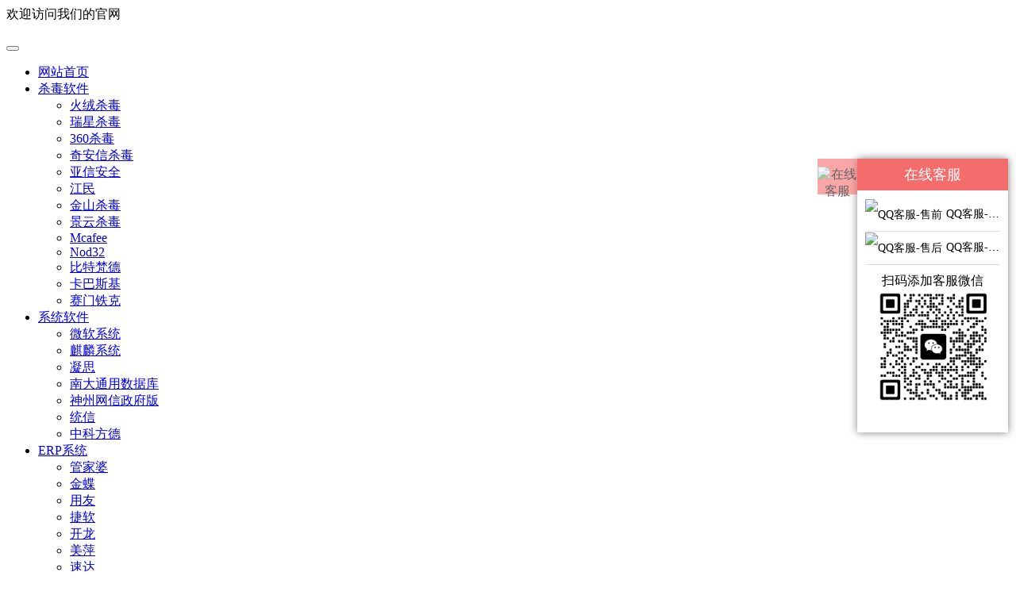

--- FILE ---
content_type: text/html; charset=UTF-8
request_url: http://www.njwenma.com/show/product-83.html
body_size: 6697
content:
<!DOCTYPE html>
    <html>
    <head>
        <title>金蝶精斗云会计</title>
        <meta name="keywords" content="微软|erp|杀毒|CAD|adobe|浩辰CAD" />
        <meta name="description" content="" />
        <meta name="renderer" content="webkit" />
        <meta http-equiv="Content-Type" content="text/html;charset=utf-8" />
        <meta http-equiv="X-UA-Compatible" content="IE=edge,chrome=1" />
        <meta name="viewport" content="width=device-width, initial-scale=1.0, maximum-scale=1.0, user-scalable=0" />
        <meta name="referrer" content="no-referrer-when-downgrade" />
        <meta name="format-detection" content="telephone=no" />
        <meta name="generator" content="55uY5LyBwq5QSFDlvIDlj5HmoYbmnrY" />
                <link rel="icon" href="[data-uri]" rel="shortcut icon" type="image/x-icon" />
                    <link rel="stylesheet" href="http://www.njwenma.com/cache/static/03e20dd91957041e.css?tplver=20230608&lcmsver=2023.12011157" />
                                                                                                            <style type="text/css">:root{--main-color:#0e90d2;--main-banner:linear-gradient(135deg, #3C8CE7 10%, #00EAFF 100%);}</style>                                        <script type="text/javascript">
            var LCMS = {"url":JSON.parse('{"scheme":"http:\/\/","site":"http:\/\/www.njwenma.com\/","now":"http:\/\/www.njwenma.com\/show\/product-83.html","public":"http:\/\/www.njwenma.com\/public\/","static":"http:\/\/www.njwenma.com\/public\/static\/","upload":"http:\/\/www.njwenma.com\/upload\/","cache":"http:\/\/www.njwenma.com\/cache\/","app":"http:\/\/www.njwenma.com\/app\/","captcha":"http:\/\/www.njwenma.com\/quick\/captcha.php?","qrcode":"http:\/\/www.njwenma.com\/quick\/qrcode.php?text=","own":"http:\/\/www.njwenma.com\/app\/index.php?rootid=2&","own_path":"http:\/\/www.njwenma.com\/app\/open\/comsite\/","own_form":"http:\/\/www.njwenma.com\/app\/index.php?rootid=2&n=comsite&c=entrance&a=","sys":{"scheme":"http:\/\/","domain":"www.njwenma.com","site":"http:\/\/www.njwenma.com\/","api":"http:\/\/www.njwenma.com\/","app":"http:\/\/www.njwenma.com\/app\/","own":"http:\/\/www.njwenma.com\/app\/index.php?rootid=2&"}}')};
        </script>
    </head>
    <body>    <div class="page-top">
        <div class="am-container">
            <div class="am-fl am-hide-md-down page-top-text">欢迎访问我们的官网</div>
            <div class="am-fr page-top-lang">
                            </div>
            <div class="am-cf"></div>
        </div>
    </div>
<header class="am-topbar">
    <div class="am-container">
        <div class="am-g">
            <div class="am-u-sm-12">
                <div class="header-logo">
                    <a href="http://www.njwenma.com/" title="南京文马信息科技有限公司">
                        <img class="lazyload" data-src="../upload/2/image/202309/06100854RP8SH9.png" />
                    </a>
                </div>
                <div class="header-nav">
                    <button class="am-topbar-btn am-topbar-toggle am-btn am-btn-sm am-btn-primary am-show-sm-only" data-am-collapse="{target:'#topbar-collapse'}">
                        <span class="am-sr-only"></span>
                        <span class="am-icon-bars"></span>
                    </button>
                    <div class="am-collapse am-topbar-collapse" id="topbar-collapse">
                        <ul class="am-nav am-nav-pills am-topbar-nav">
                            <li>
                                <a href="http://www.njwenma.com/" title="网站首页">网站首页</a>
                            </li>
                                                                                                <li class="am-dropdown" data-am-dropdown>
                                                                                    <a href="http://www.njwenma.com/list/16-1.html" title="杀毒软件">
                                                杀毒软件                                                <span class="am-icon-caret-down"></span>
                                            </a>
                                                                                <ul class="am-dropdown-content">
                                                                                            <li class="">
                                                    <a href="http://www.njwenma.com/list/25-1.html" title="火绒杀毒">火绒杀毒</a>
                                                </li>
                                                                                            <li class="">
                                                    <a href="http://www.njwenma.com/list/26-1.html" title="瑞星杀毒">瑞星杀毒</a>
                                                </li>
                                                                                            <li class="">
                                                    <a href="http://www.njwenma.com/list/27-1.html" title="360杀毒">360杀毒</a>
                                                </li>
                                                                                            <li class="">
                                                    <a href="http://www.njwenma.com/list/28-1.html" title="奇安信杀毒">奇安信杀毒</a>
                                                </li>
                                                                                            <li class="">
                                                    <a href="http://www.njwenma.com/list/29-1.html" title="亚信安全">亚信安全</a>
                                                </li>
                                                                                            <li class="">
                                                    <a href="http://www.njwenma.com/list/30-1.html" title="江民">江民</a>
                                                </li>
                                                                                            <li class="">
                                                    <a href="http://www.njwenma.com/list/31-1.html" title="金山杀毒">金山杀毒</a>
                                                </li>
                                                                                            <li class="">
                                                    <a href="http://www.njwenma.com/list/33-1.html" title="景云杀毒">景云杀毒</a>
                                                </li>
                                                                                            <li class="">
                                                    <a href="http://www.njwenma.com/list/34-1.html" title="Mcafee">Mcafee</a>
                                                </li>
                                                                                            <li class="">
                                                    <a href="http://www.njwenma.com/list/35-1.html" title="Nod32">Nod32</a>
                                                </li>
                                                                                            <li class="">
                                                    <a href="http://www.njwenma.com/list/36-1.html" title="比特梵德">比特梵德</a>
                                                </li>
                                                                                            <li class="">
                                                    <a href="http://www.njwenma.com/list/37-1.html" title="卡巴斯基">卡巴斯基</a>
                                                </li>
                                                                                            <li class="">
                                                    <a href="http://www.njwenma.com/list/38-1.html" title="赛门铁克">赛门铁克</a>
                                                </li>
                                                                                    </ul>
                                    </li>
                                                                                                                                    <li class="am-dropdown" data-am-dropdown>
                                                                                    <a href="http://www.njwenma.com/list/50-1.html" title="系统软件">
                                                系统软件                                                <span class="am-icon-caret-down"></span>
                                            </a>
                                                                                <ul class="am-dropdown-content">
                                                                                            <li class="">
                                                    <a href="http://www.njwenma.com/list/51-1.html" title="微软系统">微软系统</a>
                                                </li>
                                                                                            <li class="">
                                                    <a href="http://www.njwenma.com/list/52-1.html" title="麒麟系统">麒麟系统</a>
                                                </li>
                                                                                            <li class="">
                                                    <a href="http://www.njwenma.com/list/53-1.html" title="凝思">凝思</a>
                                                </li>
                                                                                            <li class="">
                                                    <a href="http://www.njwenma.com/list/54-1.html" title="南大通用数据库">南大通用数据库</a>
                                                </li>
                                                                                            <li class="">
                                                    <a href="http://www.njwenma.com/list/55-1.html" title="神州网信政府版">神州网信政府版</a>
                                                </li>
                                                                                            <li class="">
                                                    <a href="http://www.njwenma.com/list/56-1.html" title="统信">统信</a>
                                                </li>
                                                                                            <li class="">
                                                    <a href="http://www.njwenma.com/list/57-1.html" title="中科方德">中科方德</a>
                                                </li>
                                                                                    </ul>
                                    </li>
                                                                                                                                    <li class="am-dropdown" data-am-dropdown>
                                                                                    <a href="http://www.njwenma.com/list/58-1.html" title="ERP系统">
                                                ERP系统                                                <span class="am-icon-caret-down"></span>
                                            </a>
                                                                                <ul class="am-dropdown-content">
                                                                                            <li class="">
                                                    <a href="http://www.njwenma.com/list/59-1.html" title="管家婆">管家婆</a>
                                                </li>
                                                                                            <li class="am-active">
                                                    <a href="http://www.njwenma.com/list/60-1.html" title="金蝶">金蝶</a>
                                                </li>
                                                                                            <li class="">
                                                    <a href="http://www.njwenma.com/list/61-1.html" title="用友">用友</a>
                                                </li>
                                                                                            <li class="">
                                                    <a href="http://www.njwenma.com/list/62-1.html" title="捷软">捷软</a>
                                                </li>
                                                                                            <li class="">
                                                    <a href="http://www.njwenma.com/list/63-1.html" title="开龙">开龙</a>
                                                </li>
                                                                                            <li class="">
                                                    <a href="http://www.njwenma.com/list/64-1.html" title="美萍">美萍</a>
                                                </li>
                                                                                            <li class="">
                                                    <a href="http://www.njwenma.com/list/65-1.html" title="速达">速达</a>
                                                </li>
                                                                                            <li class="">
                                                    <a href="http://www.njwenma.com/list/66-1.html" title="中顶收银">中顶收银</a>
                                                </li>
                                                                                    </ul>
                                    </li>
                                                                                                                                    <li class="am-dropdown" data-am-dropdown>
                                                                                    <a href="http://www.njwenma.com/list/67-1.html" title="制图软件">
                                                制图软件                                                <span class="am-icon-caret-down"></span>
                                            </a>
                                                                                <ul class="am-dropdown-content">
                                                                                            <li class="">
                                                    <a href="http://www.njwenma.com/list/68-1.html" title="Autodesk">Autodesk</a>
                                                </li>
                                                                                            <li class="">
                                                    <a href="http://www.njwenma.com/list/69-1.html" title="浩辰CAD">浩辰CAD</a>
                                                </li>
                                                                                            <li class="">
                                                    <a href="http://www.njwenma.com/list/70-1.html" title="中望CAD">中望CAD</a>
                                                </li>
                                                                                            <li class="">
                                                    <a href="http://www.njwenma.com/list/71-1.html" title="天正CAD">天正CAD</a>
                                                </li>
                                                                                            <li class="">
                                                    <a href="http://www.njwenma.com/list/72-1.html" title="UG">UG</a>
                                                </li>
                                                                                            <li class="">
                                                    <a href="http://www.njwenma.com/list/73-1.html" title="solidworks">solidworks</a>
                                                </li>
                                                                                            <li class="">
                                                    <a href="http://www.njwenma.com/list/74-1.html" title="eplan">eplan</a>
                                                </li>
                                                                                            <li class="">
                                                    <a href="http://www.njwenma.com/list/75-1.html" title="Caxa cad">Caxa cad</a>
                                                </li>
                                                                                            <li class="">
                                                    <a href="http://www.njwenma.com/list/76-1.html" title="CATIA">CATIA</a>
                                                </li>
                                                                                            <li class="">
                                                    <a href="http://www.njwenma.com/list/84-1.html" title="ADOBE">ADOBE</a>
                                                </li>
                                                                                            <li class="">
                                                    <a href="http://www.njwenma.com/list/85-1.html" title="Affinity Photo">Affinity Photo</a>
                                                </li>
                                                                                            <li class="">
                                                    <a href="http://www.njwenma.com/list/86-1.html" title="Coreldraw">Coreldraw</a>
                                                </li>
                                                                                    </ul>
                                    </li>
                                                                                                                                    <li class="">
                                        <a href="http://www.njwenma.com/list/82-1.html" title="其他软件">其他软件</a>
                                    </li>
                                                                                                                                <li class="am-dropdown" data-am-dropdown>
                                                                                    <a href="http://www.njwenma.com/list/83-1.html" title="文马产品">
                                                文马产品                                                <span class="am-icon-caret-down"></span>
                                            </a>
                                                                                <ul class="am-dropdown-content">
                                                                                            <li class="">
                                                    <a href="http://www.njwenma.com/list/87-1.html" title="云进销存">云进销存</a>
                                                </li>
                                                                                            <li class="">
                                                    <a href="http://www.njwenma.com/list/89-1.html" title="智慧门店通">智慧门店通</a>
                                                </li>
                                                                                    </ul>
                                    </li>
                                                                                                                                    <li class="am-dropdown" data-am-dropdown>
                                                                                    <a href="http://www.njwenma.com/list/1-1.html" title="关于我们">
                                                关于我们                                                <span class="am-icon-caret-down"></span>
                                            </a>
                                                                                <ul class="am-dropdown-content">
                                                                                            <li class="">
                                                    <a href="http://www.njwenma.com/list/2-1.html" title="公司介绍">公司介绍</a>
                                                </li>
                                                                                            <li class="">
                                                    <a href="http://www.njwenma.com/list/3-1.html" title="在线留言">在线留言</a>
                                                </li>
                                                                                            <li class="">
                                                    <a href="http://www.njwenma.com/list/4-1.html" title="人才招聘">人才招聘</a>
                                                </li>
                                                                                            <li class="">
                                                    <a href="http://www.njwenma.com/list/5-1.html" title="联系我们">联系我们</a>
                                                </li>
                                                                                    </ul>
                                    </li>
                                                                                        </ul>
                    </div>
                </div>
            </div>
        </div>
    </div>
</header>    <div class="banner-default">金蝶</div>
    <div class="centernav am-text-center">
                    <a class="" href="http://www.njwenma.com/list/59-1.html" title="管家婆">管家婆</a>
                    <a class="_active" href="http://www.njwenma.com/list/60-1.html" title="金蝶">金蝶</a>
                    <a class="" href="http://www.njwenma.com/list/61-1.html" title="用友">用友</a>
                    <a class="" href="http://www.njwenma.com/list/62-1.html" title="捷软">捷软</a>
                    <a class="" href="http://www.njwenma.com/list/63-1.html" title="开龙">开龙</a>
                    <a class="" href="http://www.njwenma.com/list/64-1.html" title="美萍">美萍</a>
                    <a class="" href="http://www.njwenma.com/list/65-1.html" title="速达">速达</a>
                    <a class="" href="http://www.njwenma.com/list/66-1.html" title="中顶收银">中顶收银</a>
            </div>
<div class="am-container">
    <div class="am-g">
        <div class="am-u-sm-12">
            <ol class="am-breadcrumb am-breadcrumb-slash">
                                    <li class="">
                                                    <a href="http://www.njwenma.com/" class="am-icon-home">网站首页</a>
                                                </li>
                                    <li class="">
                                                    <a href="http://www.njwenma.com/list/58-1.html" class="">ERP系统</a>
                                                </li>
                                    <li class="">
                                                    <a href="http://www.njwenma.com/list/60-1.html" class="">金蝶</a>
                                                </li>
                                    <li class="am-active">
                                                    内容详情                                            </li>
                            </ol>
        </div>
    </div>
</div><div class="am-container product-show">
    <div class="am-g">
        <div class="am-u-sm-12">
            <div class="bg-f shadow">
                <div class="am-g">
                    <div class="am-u-sm-12 am-u-md-5">
                        <div class="am-slider am-slider-b4" data-am-flexslider="controlNav:false">
                            <ul class="am-slides">
                                                                    <li>
                                        <img class="lazylunbo" data-src="http://www.njwenma.com/images/600,600,upload/2/image/202306/15000433BTKKUD.png" />
                                    </li>
                                                            </ul>
                            <div class="product-show-img" data-am-widget="gallery" data-am-gallery="{pureview:1}">
                                                                    <img data-rel="../upload/2/image/202306/15000433BTKKUD.png" alt="金蝶精斗云会计" />
                                                            </div>
                        </div>
                    </div>
                    <div class="am-u-sm-12 am-u-md-7">
                        <div class="product-show-top">
                            <h1>金蝶精斗云会计</h1>
                            <p></p>
                                                            <table class="am-table am-table-bordered am-table-striped am-table-hover am-table-compact">
                                    <tbody>
                                                                                    <tr>
                                                <td width="100px">云会计</td>
                                                <td>任意用户</td>
                                            </tr>
                                                                            </tbody>
                                </table>
                                                    </div>
                    </div>
                </div>
            </div>
        </div>
        <div class="am-u-sm-12 am-u-lg-8">
            <div class="blank"></div>
            <div class="am-tabs" data-am-tabs="{noSwipe:1}">
                <ul class="am-tabs-nav am-nav am-nav-tabs">
                                            <li class="am-active">
                            <a href="#tab0">内容</a>
                        </li>
                                    </ul>
                <div class="am-tabs-bd bg-f">
                                            <div class="am-tab-panel am-fade am-in am-active" id="tab0">
                            <div class="lcms-editor">
                                <div class="descV8-singleImage" style="word-break: break-all; position: relative; width: 750px; overflow: hidden; color: rgb(0, 0, 0); font-family: tahoma, arial, &quot;Hiragino Sans GB&quot;, 宋体, sans-serif; font-size: 12px; white-space: normal;"><img class="lazyload" data-src="../upload/2/image/202306/15000138BJ62A8.jpeg" style="vertical-align: middle; border: 0px; margin: 0px auto; display: block; min-height: 1px; width: 750px; height: 739.113px;"/></div><div class="descV8-singleImage" style="word-break: break-all; position: relative; width: 750px; overflow: hidden; color: rgb(0, 0, 0); font-family: tahoma, arial, &quot;Hiragino Sans GB&quot;, 宋体, sans-serif; font-size: 12px; white-space: normal;"><img class="lazyload" data-src="../upload/2/image/202306/15000139VB9L9M.jpeg" style="vertical-align: middle; border: 0px; margin: 0px auto; display: block; min-height: 1px; width: 750px; height: 843.145px;"/></div><div class="descV8-singleImage" style="word-break: break-all; position: relative; width: 750px; overflow: hidden; color: rgb(0, 0, 0); font-family: tahoma, arial, &quot;Hiragino Sans GB&quot;, 宋体, sans-serif; font-size: 12px; white-space: normal;"><img class="lazyload" data-src="../upload/2/image/202306/15000139E4GEXT.jpeg" style="vertical-align: middle; border: 0px; margin: 0px auto; display: block; min-height: 1px; width: 750px; height: 770.565px;"/></div><div class="descV8-singleImage" style="word-break: break-all; position: relative; width: 750px; overflow: hidden; color: rgb(0, 0, 0); font-family: tahoma, arial, &quot;Hiragino Sans GB&quot;, 宋体, sans-serif; font-size: 12px; white-space: normal;"><img class="lazyload" data-src="../upload/2/image/202306/15000139KBJK3D.jpeg" style="vertical-align: middle; border: 0px; margin: 0px auto; display: block; min-height: 1px; width: 750px; height: 789.919px;"/></div><div class="descV8-singleImage" style="word-break: break-all; position: relative; width: 750px; overflow: hidden; color: rgb(0, 0, 0); font-family: tahoma, arial, &quot;Hiragino Sans GB&quot;, 宋体, sans-serif; font-size: 12px; white-space: normal;"><img class="lazyload" data-src="../upload/2/image/202306/150001406SNBFH.jpeg" style="vertical-align: middle; border: 0px; margin: 0px auto; display: block; min-height: 1px; width: 750px; height: 1106.85px;"/></div><div class="descV8-singleImage" style="word-break: break-all; position: relative; width: 750px; overflow: hidden; color: rgb(0, 0, 0); font-family: tahoma, arial, &quot;Hiragino Sans GB&quot;, 宋体, sans-serif; font-size: 12px; white-space: normal;"><img class="lazyload" data-src="../upload/2/image/202306/150001402JCUEP.jpeg" style="vertical-align: middle; border: 0px; margin: 0px auto; display: block; min-height: 1px; width: 750px; height: 522.581px;"/></div><div class="descV8-singleImage" style="word-break: break-all; position: relative; width: 750px; overflow: hidden; color: rgb(0, 0, 0); font-family: tahoma, arial, &quot;Hiragino Sans GB&quot;, 宋体, sans-serif; font-size: 12px; white-space: normal;"><img class="lazyload" data-src="../upload/2/image/202306/15000140ANG29N.jpeg" style="vertical-align: middle; border: 0px; margin: 0px auto; display: block; min-height: 1px; width: 750px; height: 735.484px;"/></div><div class="descV8-singleImage" style="word-break: break-all; position: relative; width: 750px; overflow: hidden; color: rgb(0, 0, 0); font-family: tahoma, arial, &quot;Hiragino Sans GB&quot;, 宋体, sans-serif; font-size: 12px; white-space: normal;"><img class="lazyload" data-src="../upload/2/image/202306/15000140C6SFT3.jpeg" style="vertical-align: middle; border: 0px; margin: 0px auto; display: block; min-height: 1px; width: 750px; height: 700.403px;"/></div><div class="descV8-singleImage" style="word-break: break-all; position: relative; width: 750px; overflow: hidden; color: rgb(0, 0, 0); font-family: tahoma, arial, &quot;Hiragino Sans GB&quot;, 宋体, sans-serif; font-size: 12px; white-space: normal;"><img class="lazyload" data-src="../upload/2/image/202306/15000141M59VPC.jpeg" style="vertical-align: middle; border: 0px; margin: 0px auto; display: block; min-height: 1px; width: 750px; height: 797.177px;"/></div><div class="descV8-singleImage" style="word-break: break-all; position: relative; width: 750px; overflow: hidden; color: rgb(0, 0, 0); font-family: tahoma, arial, &quot;Hiragino Sans GB&quot;, 宋体, sans-serif; font-size: 12px; white-space: normal;"><img class="lazyload" data-src="../upload/2/image/202306/15000141LL6FCP.jpeg" style="vertical-align: middle; border: 0px; margin: 0px auto; display: block; min-height: 1px; width: 750px; height: 661.694px;"/></div><div class="descV8-singleImage" style="word-break: break-all; position: relative; width: 750px; overflow: hidden; color: rgb(0, 0, 0); font-family: tahoma, arial, &quot;Hiragino Sans GB&quot;, 宋体, sans-serif; font-size: 12px; white-space: normal;"><img class="lazyload" data-src="../upload/2/image/202306/15000141GYENXJ.jpeg" style="vertical-align: middle; border: 0px; margin: 0px auto; display: block; min-height: 1px; width: 750px; height: 869.758px;"/></div><div class="descV8-singleImage" style="word-break: break-all; position: relative; width: 750px; overflow: hidden; color: rgb(0, 0, 0); font-family: tahoma, arial, &quot;Hiragino Sans GB&quot;, 宋体, sans-serif; font-size: 12px; white-space: normal;"><img class="lazyload" data-src="../upload/2/image/202306/15000142VEHLSS.jpeg" style="vertical-align: middle; border: 0px; margin: 0px auto; display: block; min-height: 1px; width: 750px; height: 711.29px;"/></div><div class="descV8-singleImage" style="word-break: break-all; position: relative; width: 750px; overflow: hidden; color: rgb(0, 0, 0); font-family: tahoma, arial, &quot;Hiragino Sans GB&quot;, 宋体, sans-serif; font-size: 12px; white-space: normal;"><img class="lazyload" data-src="../upload/2/image/202306/15000142ZPY9VV.jpeg" style="vertical-align: middle; border: 0px; margin: 0px auto; display: block; min-height: 1px; width: 750px; height: 1160.08px;"/></div><div class="descV8-singleImage" style="word-break: break-all; position: relative; width: 750px; overflow: hidden; color: rgb(0, 0, 0); font-family: tahoma, arial, &quot;Hiragino Sans GB&quot;, 宋体, sans-serif; font-size: 12px; white-space: normal;"><img class="lazyload" data-src="../upload/2/image/202306/1500014237GNDT.jpeg" style="vertical-align: middle; border: 0px; margin: 0px auto; display: block; min-height: 1px; width: 750px; height: 834.677px;"/></div><div class="descV8-singleImage" style="word-break: break-all; position: relative; width: 750px; overflow: hidden; color: rgb(0, 0, 0); font-family: tahoma, arial, &quot;Hiragino Sans GB&quot;, 宋体, sans-serif; font-size: 12px; white-space: normal;"><img class="lazyload" data-src="../upload/2/image/202306/15000143P6FEAR.jpeg" style="vertical-align: middle; border: 0px; margin: 0px auto; display: block; min-height: 1px; width: 750px; height: 981.048px;"/></div><div class="descV8-singleImage" style="word-break: break-all; position: relative; width: 750px; overflow: hidden; color: rgb(0, 0, 0); font-family: tahoma, arial, &quot;Hiragino Sans GB&quot;, 宋体, sans-serif; font-size: 12px; white-space: normal;"><img class="lazyload" data-src="../upload/2/image/202306/15000143JB4DXD.jpeg" style="vertical-align: middle; border: 0px; margin: 0px auto; display: block; min-height: 1px; width: 750px; height: 1072.98px;"/></div><div class="descV8-singleImage" style="word-break: break-all; position: relative; width: 750px; overflow: hidden; color: rgb(0, 0, 0); font-family: tahoma, arial, &quot;Hiragino Sans GB&quot;, 宋体, sans-serif; font-size: 12px; white-space: normal;"><img class="lazyload" data-src="../upload/2/image/202306/15000143K6D8C7.jpeg" style="vertical-align: middle; border: 0px; margin: 0px auto; display: block; min-height: 1px; width: 750px; height: 696.774px;"/></div><div class="descV8-singleImage" style="word-break: break-all; position: relative; width: 750px; overflow: hidden; color: rgb(0, 0, 0); font-family: tahoma, arial, &quot;Hiragino Sans GB&quot;, 宋体, sans-serif; font-size: 12px; white-space: normal;"><img class="lazyload" data-src="../upload/2/image/202306/15000144E7TLWB.jpeg" style="vertical-align: middle; border: 0px; margin: 0px auto; display: block; min-height: 1px; width: 750px; height: 1126.21px;"/></div><div class="descV8-singleImage" style="word-break: break-all; position: relative; width: 750px; overflow: hidden; color: rgb(0, 0, 0); font-family: tahoma, arial, &quot;Hiragino Sans GB&quot;, 宋体, sans-serif; font-size: 12px; white-space: normal;"><img class="lazyload" data-src="../upload/2/image/202306/15000144HUJ98Y.jpeg" style="vertical-align: middle; border: 0px; margin: 0px auto; display: block; min-height: 1px; width: 750px; height: 694.355px;"/></div><div class="descV8-singleImage" style="word-break: break-all; position: relative; width: 750px; overflow: hidden; color: rgb(0, 0, 0); font-family: tahoma, arial, &quot;Hiragino Sans GB&quot;, 宋体, sans-serif; font-size: 12px; white-space: normal;"><img class="lazyload" data-src="../upload/2/image/202306/15000144PLCQ2N.jpeg" style="vertical-align: middle; border: 0px; margin: 0px auto; display: block; min-height: 1px; width: 750px; height: 850.403px;"/></div>                                <div class="am-cf"></div>
                            </div>
                        </div>
                                    </div>
            </div>
            <div class="blank"></div>
        </div>
        <div class="am-hide-md am-u-md-4">
            <div class="blank"></div>
            <div class="product-hot-list bg-f shadow">
    <div class="_title">热门产品</div>
    <div class="_body">
                            <a href="http://www.njwenma.com/show/product-57.html" title="银河麒麟高级服务器操作系统V10">
                <img class="lazyload" data-src="http://www.njwenma.com/images/400,400,upload/2/image/202306/13225000GZ2K7Y.png" />
                <h4 class="am-text-truncate">银河麒麟高级服务器操作系统V10</h4>
            </a>
                    <a href="http://www.njwenma.com/show/product-66.html" title="方德桌面操作系统">
                <img class="lazyload" data-src="http://www.njwenma.com/images/400,400,upload/2/image/202306/132340157WDZ3N.png" />
                <h4 class="am-text-truncate">方德桌面操作系统</h4>
            </a>
                    <a href="http://www.njwenma.com/show/product-93.html" title="UG NX 工程设计与制造">
                <img class="lazyload" data-src="http://www.njwenma.com/images/400,400,upload/2/image/202306/181251007WNF8X.png" />
                <h4 class="am-text-truncate">UG NX 工程设计与制造</h4>
            </a>
                    <a href="http://www.njwenma.com/show/product-65.html" title="方德高可信服务器操作系统">
                <img class="lazyload" data-src="http://www.njwenma.com/images/400,400,upload/2/image/202306/132340157WDZ3N.png" />
                <h4 class="am-text-truncate">方德高可信服务器操作系统</h4>
            </a>
            </div>
</div>            <div class="blank"></div>
        </div>
    </div>
</div>
<footer>
    <div class="am-container am-text-center">
        <div class="footer-nav">
                            <a href="http://www.njwenma.com/list/16-1.html">杀毒软件</a>
                            <a href="http://www.njwenma.com/list/50-1.html">系统软件</a>
                            <a href="http://www.njwenma.com/list/58-1.html">ERP系统</a>
                            <a href="http://www.njwenma.com/list/67-1.html">制图软件</a>
                            <a href="http://www.njwenma.com/list/82-1.html">其他软件</a>
                            <a href="http://www.njwenma.com/list/83-1.html">文马产品</a>
                            <a href="http://www.njwenma.com/list/1-1.html">关于我们</a>
                    </div>
        <p>南京文马信息科技有限公司 版权所有 翻版必究<br/></p><p>联系电话：13814018727（微信同号）</p><p><a href="https://beian.miit.gov.cn/" target="_blank"></a><a href="https://beian.miit.gov.cn/#/Integrated/recordQuery" target="_self"><span style="color: #333333; font-family: arial; font-size: 13px; background-color: #FFFFFF;">苏ICP备20038825号</span></a></p><div style="clear:both"></div><p style="position:relative !important;display:inline-block !important">Powered By 盘企CMS 2.8.0<a href="https://ourcms.cn/" target="_blank" title="盘企CMS" style="position:absolute !important;display:block !important;width:100% !important;height:100% !important;top:0 !important;left:0 !important;margin:0 !important;padding:0 !important;color:transparent !important;opacity:1 !important" data="8jHpZRfY">盘企CMS</a></p>    </div>
</footer>
    <script type="text/javascript" src="http://www.njwenma.com/cache/static/03e20dd91957041e.js?tplver=20230608&lcmsver=2023.12011157"></script>
            <script type="text/javascript" src="http://www.njwenma.com/app/open/comsite/include/resource/jquery-lcms.min.js?tplver=20230608"></script>
        <script type="text/javascript">
        var xhrs = JSON.parse('["http:\/\/www.njwenma.com\/app\/index.php?n=comsite&c=entrance&a=index&cls=pluins&do=gotop"]');
        setTimeout(function(){
            for (var i = 0; i < xhrs.length; i++) {
                var script = document.createElement('script');
                script.type = 'text/javascript';
                script.src = xhrs[i];
                script.defer = 'defer';
                document.body.appendChild(script);
            };
        }, 500);
    </script>
    <link rel="stylesheet" href="http://www.njwenma.com/public/static/fontawesome/css/fontawesome.min.css?lcmsver=2023.12011157" />
<div class="lcms-online-Box"><div class="lcms-online-Arrow lcms-online-ArrowC"><img src="/app/open/comsite/include/resource/online/btn.png" alt="在线客服"></div><div class="lcms-online-Float"><div class="lcms-online-FloatTt">在线客服</div><div class="lcms-online-FloatQq"><ul><li><a href="tencent://message/?menu=yes&uin=787314960" title="QQ客服-售前" target="_blank"><img src="/app/open/comsite/include/resource/online/qq.png" alt="QQ客服-售前">QQ客服-售前</a></li><li><a href="tencent://message/?menu=yes&uin=787314960" title="QQ客服-售后" target="_blank"><img src="/app/open/comsite/include/resource/online/qq.png" alt="QQ客服-售后">QQ客服-售后</a></li></ul></div><div class="lcms-online-FloatOt lcms-editor"><p style="text-align: center;">扫码添加客服微信</p><p style="text-align: center;"><img src="../upload/2/image/202309/06101432TU5TD8.jpg" alt="06101432TU5TD8.jpg" width="600" height="477" style="width: 600px; height: 477px;"/></p></div><div class="lcms-online-FloatFt"></div></div></div><style>.lcms-online-Box,.lcms-online-Box *{transition:none}.lcms-online-Box{position:fixed;z-index:9999;background:#ffffff;top:200px;right:10px}.lcms-online-Arrow{position:absolute;width:50px;height:45px;left:-50px;text-align:center;cursor:pointer;opacity:0.6;background:rgba(245, 108, 108, 1)}.lcms-online-Arrow img{width:60%;padding-top:10px}.lcms-online-Float{width:190px;overflow:hidden;box-shadow:0 0 10px 0 rgba(0,0,0,.5)}.lcms-online-FloatTt{padding:8px 13px;color:#fff;font-size:18px;text-align:center;background:rgba(245, 108, 108, 1)}.lcms-online-FloatQq ul{list-style:none;padding:10px 0 0 0;margin:0}.lcms-online-FloatQq li{line-height:40px}.lcms-online-FloatQq a{display:block;margin:0 10px;font-size:14px;color:#000;text-decoration:none;word-wrap:normal;text-overflow:ellipsis;white-space:nowrap;overflow:hidden;border-bottom:1px #e0e0e0 solid}.lcms-online-FloatQq a:hover{color:rgba(245, 108, 108, 1)}.lcms-online-FloatQq a:active,.lcms-online-FloatQq a:focus{color:#000}.lcms-online-FloatQq img{width:26px;margin-right:5px;vertical-align:middle}.lcms-online-FloatOt{padding:10px}.lcms-online-FloatOt p{margin:0}.lcms-online-FloatOt img{max-width:100%;height:auto!important}.lcms-online-FloatFt{height:15px;background-repeat:no-repeat;background-image:url(/app/open/comsite/include/resource/online/bg.jpg)}@media screen and (max-width:768px){.lcms-online-Box{zoom:80%}}</style><script type='text/javascript'>if(LCMSJQ('.lcms-online-Box').length>0){var comsite_online={close:function(){LCMSJQ('.lcms-online-Box').animate({'right':'-190px',},100,function(){LCMSJQ('.lcms-online-Float').css('height','0')});LCMSJQ('.lcms-online-Arrow').removeClass('lcms-online-ArrowC').addClass('lcms-online-ArrowO').css({opacity:1,})},open:function(){LCMSJQ('.lcms-online-Float').css('height','auto');LCMSJQ('.lcms-online-Box').animate({'right':'10px',},100);LCMSJQ('.lcms-online-Arrow').removeClass('lcms-online-ArrowO').addClass('lcms-online-ArrowC').css({opacity:0.6,})},};if($('.lcms-online-ArrowC'.length>0)&&document.body.clientWidth<=768){comsite_online.close()}LCMSJQ('.lcms-online-Box').on('click','.lcms-online-ArrowC',function(){comsite_online.close()});LCMSJQ('.lcms-online-Box').on('click','.lcms-online-ArrowO',function(){comsite_online.open()})}</script></body>
</html>